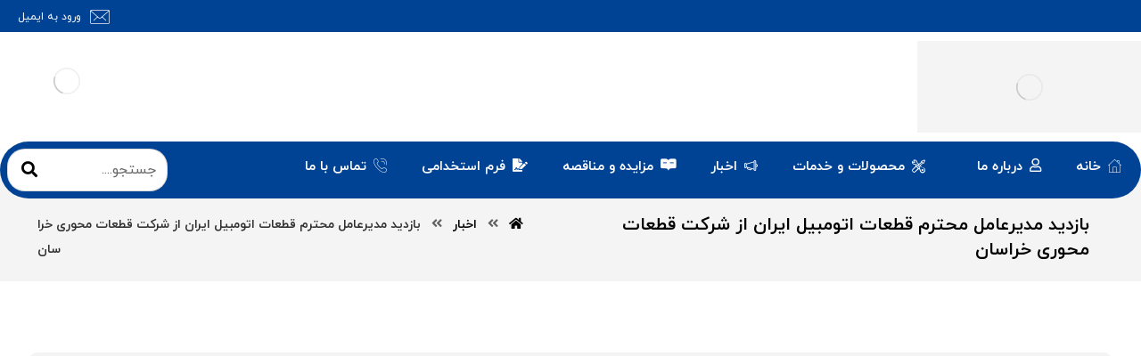

--- FILE ---
content_type: text/html; charset=UTF-8
request_url: https://kap-co.com/%D8%A8%D8%A7%D8%B2%D8%AF%DB%8C%D8%AF-%D9%85%D8%AF%DB%8C%D8%B1%D8%B9%D8%A7%D9%85%D9%84-%D9%85%D8%AD%D8%AA%D8%B1%D9%85-%D9%82%D8%B7%D8%B9%D8%A7%D8%AA-%D8%A7%D8%AA%D9%88%D9%85%D8%A8%DB%8C%D9%84-%D8%A7/
body_size: 16051
content:
<!DOCTYPE html>
<html lang="en-US">
<head><script>if(navigator.userAgent.match(/MSIE|Internet Explorer/i)||navigator.userAgent.match(/Trident\/7\..*?rv:11/i)){var href=document.location.href;if(!href.match(/[?&]nowprocket/)){if(href.indexOf("?")==-1){if(href.indexOf("#")==-1){document.location.href=href+"?nowprocket=1"}else{document.location.href=href.replace("#","?nowprocket=1#")}}else{if(href.indexOf("#")==-1){document.location.href=href+"&nowprocket=1"}else{document.location.href=href.replace("#","&nowprocket=1#")}}}}</script><script>class RocketLazyLoadScripts{constructor(e){this.triggerEvents=e,this.eventOptions={passive:!0},this.userEventListener=this.triggerListener.bind(this),this.delayedScripts={normal:[],async:[],defer:[]},this.allJQueries=[]}_addUserInteractionListener(e){this.triggerEvents.forEach((t=>window.addEventListener(t,e.userEventListener,e.eventOptions)))}_removeUserInteractionListener(e){this.triggerEvents.forEach((t=>window.removeEventListener(t,e.userEventListener,e.eventOptions)))}triggerListener(){this._removeUserInteractionListener(this),"loading"===document.readyState?document.addEventListener("DOMContentLoaded",this._loadEverythingNow.bind(this)):this._loadEverythingNow()}async _loadEverythingNow(){this._delayEventListeners(),this._delayJQueryReady(this),this._handleDocumentWrite(),this._registerAllDelayedScripts(),this._preloadAllScripts(),await this._loadScriptsFromList(this.delayedScripts.normal),await this._loadScriptsFromList(this.delayedScripts.defer),await this._loadScriptsFromList(this.delayedScripts.async),await this._triggerDOMContentLoaded(),await this._triggerWindowLoad(),window.dispatchEvent(new Event("rocket-allScriptsLoaded"))}_registerAllDelayedScripts(){document.querySelectorAll("script[type=rocketlazyloadscript]").forEach((e=>{e.hasAttribute("src")?e.hasAttribute("async")&&!1!==e.async?this.delayedScripts.async.push(e):e.hasAttribute("defer")&&!1!==e.defer||"module"===e.getAttribute("data-rocket-type")?this.delayedScripts.defer.push(e):this.delayedScripts.normal.push(e):this.delayedScripts.normal.push(e)}))}async _transformScript(e){return await this._requestAnimFrame(),new Promise((t=>{const n=document.createElement("script");let i;[...e.attributes].forEach((e=>{let t=e.nodeName;"type"!==t&&("data-rocket-type"===t&&(t="type",i=e.nodeValue),n.setAttribute(t,e.nodeValue))})),e.hasAttribute("src")&&this._isValidScriptType(i)?(n.addEventListener("load",t),n.addEventListener("error",t)):(n.text=e.text,t()),e.parentNode.replaceChild(n,e)}))}_isValidScriptType(e){return!e||""===e||"string"==typeof e&&["text/javascript","text/x-javascript","text/ecmascript","text/jscript","application/javascript","application/x-javascript","application/ecmascript","application/jscript","module"].includes(e.toLowerCase())}async _loadScriptsFromList(e){const t=e.shift();return t?(await this._transformScript(t),this._loadScriptsFromList(e)):Promise.resolve()}_preloadAllScripts(){var e=document.createDocumentFragment();[...this.delayedScripts.normal,...this.delayedScripts.defer,...this.delayedScripts.async].forEach((t=>{const n=t.getAttribute("src");if(n){const t=document.createElement("link");t.href=n,t.rel="preload",t.as="script",e.appendChild(t)}})),document.head.appendChild(e)}_delayEventListeners(){let e={};function t(t,n){!function(t){function n(n){return e[t].eventsToRewrite.indexOf(n)>=0?"rocket-"+n:n}e[t]||(e[t]={originalFunctions:{add:t.addEventListener,remove:t.removeEventListener},eventsToRewrite:[]},t.addEventListener=function(){arguments[0]=n(arguments[0]),e[t].originalFunctions.add.apply(t,arguments)},t.removeEventListener=function(){arguments[0]=n(arguments[0]),e[t].originalFunctions.remove.apply(t,arguments)})}(t),e[t].eventsToRewrite.push(n)}function n(e,t){let n=e[t];Object.defineProperty(e,t,{get:()=>n||function(){},set(i){e["rocket"+t]=n=i}})}t(document,"DOMContentLoaded"),t(window,"DOMContentLoaded"),t(window,"load"),t(window,"pageshow"),t(document,"readystatechange"),n(document,"onreadystatechange"),n(window,"onload"),n(window,"onpageshow")}_delayJQueryReady(e){let t=window.jQuery;Object.defineProperty(window,"jQuery",{get:()=>t,set(n){if(n&&n.fn&&!e.allJQueries.includes(n)){n.fn.ready=n.fn.init.prototype.ready=function(t){e.domReadyFired?t.bind(document)(n):document.addEventListener("rocket-DOMContentLoaded",(()=>t.bind(document)(n)))};const t=n.fn.on;n.fn.on=n.fn.init.prototype.on=function(){if(this[0]===window){function e(e){return e.split(" ").map((e=>"load"===e||0===e.indexOf("load.")?"rocket-jquery-load":e)).join(" ")}"string"==typeof arguments[0]||arguments[0]instanceof String?arguments[0]=e(arguments[0]):"object"==typeof arguments[0]&&Object.keys(arguments[0]).forEach((t=>{delete Object.assign(arguments[0],{[e(t)]:arguments[0][t]})[t]}))}return t.apply(this,arguments),this},e.allJQueries.push(n)}t=n}})}async _triggerDOMContentLoaded(){this.domReadyFired=!0,await this._requestAnimFrame(),document.dispatchEvent(new Event("rocket-DOMContentLoaded")),await this._requestAnimFrame(),window.dispatchEvent(new Event("rocket-DOMContentLoaded")),await this._requestAnimFrame(),document.dispatchEvent(new Event("rocket-readystatechange")),await this._requestAnimFrame(),document.rocketonreadystatechange&&document.rocketonreadystatechange()}async _triggerWindowLoad(){await this._requestAnimFrame(),window.dispatchEvent(new Event("rocket-load")),await this._requestAnimFrame(),window.rocketonload&&window.rocketonload(),await this._requestAnimFrame(),this.allJQueries.forEach((e=>e(window).trigger("rocket-jquery-load"))),window.dispatchEvent(new Event("rocket-pageshow")),await this._requestAnimFrame(),window.rocketonpageshow&&window.rocketonpageshow()}_handleDocumentWrite(){const e=new Map;document.write=document.writeln=function(t){const n=document.currentScript;n||console.error("WPRocket unable to document.write this: "+t);const i=document.createRange(),r=n.parentElement;let a=e.get(n);void 0===a&&(a=n.nextSibling,e.set(n,a));const o=document.createDocumentFragment();i.setStart(o,0),o.appendChild(i.createContextualFragment(t)),r.insertBefore(o,a)}}async _requestAnimFrame(){return new Promise((e=>requestAnimationFrame(e)))}static run(){const e=new RocketLazyLoadScripts(["keydown","mousemove","touchmove","touchstart","touchend","wheel"]);e._addUserInteractionListener(e)}}RocketLazyLoadScripts.run();
</script>

	<meta http-equiv="Content-Type" content="text/html; charset=UTF-8"/>

	<meta name="viewport" content="width=device-width, initial-scale=1.0, minimum-scale=1.0"/><title>بازدید مدیرعامل محترم قطعات اتومبیل ایران از شرکت قطعات محوری خراسان &#8211; قطعات محوری خراسان</title>
<meta name='robots' content='max-image-preview:large' />
	<style>img:is([sizes="auto" i], [sizes^="auto," i]) { contain-intrinsic-size: 3000px 1500px }</style>
	<link rel="alternate" type="application/rss+xml" title="قطعات محوری خراسان &raquo; Feed" href="https://kap-co.com/feed/" />
<link rel="alternate" type="application/rss+xml" title="قطعات محوری خراسان &raquo; Comments Feed" href="https://kap-co.com/comments/feed/" />
<link rel="alternate" type="application/rss+xml" title="قطعات محوری خراسان &raquo; بازدید مدیرعامل محترم قطعات اتومبیل ایران از شرکت قطعات محوری خراسان Comments Feed" href="https://kap-co.com/%d8%a8%d8%a7%d8%b2%d8%af%db%8c%d8%af-%d9%85%d8%af%db%8c%d8%b1%d8%b9%d8%a7%d9%85%d9%84-%d9%85%d8%ad%d8%aa%d8%b1%d9%85-%d9%82%d8%b7%d8%b9%d8%a7%d8%aa-%d8%a7%d8%aa%d9%88%d9%85%d8%a8%db%8c%d9%84-%d8%a7/feed/" />
<script type="rocketlazyloadscript">
window._wpemojiSettings = {"baseUrl":"https:\/\/s.w.org\/images\/core\/emoji\/15.0.3\/72x72\/","ext":".png","svgUrl":"https:\/\/s.w.org\/images\/core\/emoji\/15.0.3\/svg\/","svgExt":".svg","source":{"concatemoji":"https:\/\/kap-co.com\/wp-includes\/js\/wp-emoji-release.min.js?ver=524ead4b20d85928a7ebe0fe6619124e"}};
/*! This file is auto-generated */
!function(i,n){var o,s,e;function c(e){try{var t={supportTests:e,timestamp:(new Date).valueOf()};sessionStorage.setItem(o,JSON.stringify(t))}catch(e){}}function p(e,t,n){e.clearRect(0,0,e.canvas.width,e.canvas.height),e.fillText(t,0,0);var t=new Uint32Array(e.getImageData(0,0,e.canvas.width,e.canvas.height).data),r=(e.clearRect(0,0,e.canvas.width,e.canvas.height),e.fillText(n,0,0),new Uint32Array(e.getImageData(0,0,e.canvas.width,e.canvas.height).data));return t.every(function(e,t){return e===r[t]})}function u(e,t,n){switch(t){case"flag":return n(e,"\ud83c\udff3\ufe0f\u200d\u26a7\ufe0f","\ud83c\udff3\ufe0f\u200b\u26a7\ufe0f")?!1:!n(e,"\ud83c\uddfa\ud83c\uddf3","\ud83c\uddfa\u200b\ud83c\uddf3")&&!n(e,"\ud83c\udff4\udb40\udc67\udb40\udc62\udb40\udc65\udb40\udc6e\udb40\udc67\udb40\udc7f","\ud83c\udff4\u200b\udb40\udc67\u200b\udb40\udc62\u200b\udb40\udc65\u200b\udb40\udc6e\u200b\udb40\udc67\u200b\udb40\udc7f");case"emoji":return!n(e,"\ud83d\udc26\u200d\u2b1b","\ud83d\udc26\u200b\u2b1b")}return!1}function f(e,t,n){var r="undefined"!=typeof WorkerGlobalScope&&self instanceof WorkerGlobalScope?new OffscreenCanvas(300,150):i.createElement("canvas"),a=r.getContext("2d",{willReadFrequently:!0}),o=(a.textBaseline="top",a.font="600 32px Arial",{});return e.forEach(function(e){o[e]=t(a,e,n)}),o}function t(e){var t=i.createElement("script");t.src=e,t.defer=!0,i.head.appendChild(t)}"undefined"!=typeof Promise&&(o="wpEmojiSettingsSupports",s=["flag","emoji"],n.supports={everything:!0,everythingExceptFlag:!0},e=new Promise(function(e){i.addEventListener("DOMContentLoaded",e,{once:!0})}),new Promise(function(t){var n=function(){try{var e=JSON.parse(sessionStorage.getItem(o));if("object"==typeof e&&"number"==typeof e.timestamp&&(new Date).valueOf()<e.timestamp+604800&&"object"==typeof e.supportTests)return e.supportTests}catch(e){}return null}();if(!n){if("undefined"!=typeof Worker&&"undefined"!=typeof OffscreenCanvas&&"undefined"!=typeof URL&&URL.createObjectURL&&"undefined"!=typeof Blob)try{var e="postMessage("+f.toString()+"("+[JSON.stringify(s),u.toString(),p.toString()].join(",")+"));",r=new Blob([e],{type:"text/javascript"}),a=new Worker(URL.createObjectURL(r),{name:"wpTestEmojiSupports"});return void(a.onmessage=function(e){c(n=e.data),a.terminate(),t(n)})}catch(e){}c(n=f(s,u,p))}t(n)}).then(function(e){for(var t in e)n.supports[t]=e[t],n.supports.everything=n.supports.everything&&n.supports[t],"flag"!==t&&(n.supports.everythingExceptFlag=n.supports.everythingExceptFlag&&n.supports[t]);n.supports.everythingExceptFlag=n.supports.everythingExceptFlag&&!n.supports.flag,n.DOMReady=!1,n.readyCallback=function(){n.DOMReady=!0}}).then(function(){return e}).then(function(){var e;n.supports.everything||(n.readyCallback(),(e=n.source||{}).concatemoji?t(e.concatemoji):e.wpemoji&&e.twemoji&&(t(e.twemoji),t(e.wpemoji)))}))}((window,document),window._wpemojiSettings);
</script>
<style id='wp-emoji-styles-inline-css'>

	img.wp-smiley, img.emoji {
		display: inline !important;
		border: none !important;
		box-shadow: none !important;
		height: 1em !important;
		width: 1em !important;
		margin: 0 0.07em !important;
		vertical-align: -0.1em !important;
		background: none !important;
		padding: 0 !important;
	}
</style>
<link rel='stylesheet' id='wp-block-library-css' href='https://kap-co.com/wp-includes/css/dist/block-library/style.min.css?ver=524ead4b20d85928a7ebe0fe6619124e' media='all' />
<style id='wp-block-library-theme-inline-css'>
.wp-block-audio :where(figcaption){color:#555;font-size:13px;text-align:center}.is-dark-theme .wp-block-audio :where(figcaption){color:#ffffffa6}.wp-block-audio{margin:0 0 1em}.wp-block-code{border:1px solid #ccc;border-radius:4px;font-family:Menlo,Consolas,monaco,monospace;padding:.8em 1em}.wp-block-embed :where(figcaption){color:#555;font-size:13px;text-align:center}.is-dark-theme .wp-block-embed :where(figcaption){color:#ffffffa6}.wp-block-embed{margin:0 0 1em}.blocks-gallery-caption{color:#555;font-size:13px;text-align:center}.is-dark-theme .blocks-gallery-caption{color:#ffffffa6}:root :where(.wp-block-image figcaption){color:#555;font-size:13px;text-align:center}.is-dark-theme :root :where(.wp-block-image figcaption){color:#ffffffa6}.wp-block-image{margin:0 0 1em}.wp-block-pullquote{border-bottom:4px solid;border-top:4px solid;color:currentColor;margin-bottom:1.75em}.wp-block-pullquote cite,.wp-block-pullquote footer,.wp-block-pullquote__citation{color:currentColor;font-size:.8125em;font-style:normal;text-transform:uppercase}.wp-block-quote{border-left:.25em solid;margin:0 0 1.75em;padding-left:1em}.wp-block-quote cite,.wp-block-quote footer{color:currentColor;font-size:.8125em;font-style:normal;position:relative}.wp-block-quote:where(.has-text-align-right){border-left:none;border-right:.25em solid;padding-left:0;padding-right:1em}.wp-block-quote:where(.has-text-align-center){border:none;padding-left:0}.wp-block-quote.is-large,.wp-block-quote.is-style-large,.wp-block-quote:where(.is-style-plain){border:none}.wp-block-search .wp-block-search__label{font-weight:700}.wp-block-search__button{border:1px solid #ccc;padding:.375em .625em}:where(.wp-block-group.has-background){padding:1.25em 2.375em}.wp-block-separator.has-css-opacity{opacity:.4}.wp-block-separator{border:none;border-bottom:2px solid;margin-left:auto;margin-right:auto}.wp-block-separator.has-alpha-channel-opacity{opacity:1}.wp-block-separator:not(.is-style-wide):not(.is-style-dots){width:100px}.wp-block-separator.has-background:not(.is-style-dots){border-bottom:none;height:1px}.wp-block-separator.has-background:not(.is-style-wide):not(.is-style-dots){height:2px}.wp-block-table{margin:0 0 1em}.wp-block-table td,.wp-block-table th{word-break:normal}.wp-block-table :where(figcaption){color:#555;font-size:13px;text-align:center}.is-dark-theme .wp-block-table :where(figcaption){color:#ffffffa6}.wp-block-video :where(figcaption){color:#555;font-size:13px;text-align:center}.is-dark-theme .wp-block-video :where(figcaption){color:#ffffffa6}.wp-block-video{margin:0 0 1em}:root :where(.wp-block-template-part.has-background){margin-bottom:0;margin-top:0;padding:1.25em 2.375em}
</style>
<link rel='stylesheet' id='codevz-blocks-css' href='https://kap-co.com/wp-content/themes/xtra//assets/css/blocks.css?ver=524ead4b20d85928a7ebe0fe6619124e' media='all' />
<style id='classic-theme-styles-inline-css'>
/*! This file is auto-generated */
.wp-block-button__link{color:#fff;background-color:#32373c;border-radius:9999px;box-shadow:none;text-decoration:none;padding:calc(.667em + 2px) calc(1.333em + 2px);font-size:1.125em}.wp-block-file__button{background:#32373c;color:#fff;text-decoration:none}
</style>
<style id='global-styles-inline-css'>
:root{--wp--preset--aspect-ratio--square: 1;--wp--preset--aspect-ratio--4-3: 4/3;--wp--preset--aspect-ratio--3-4: 3/4;--wp--preset--aspect-ratio--3-2: 3/2;--wp--preset--aspect-ratio--2-3: 2/3;--wp--preset--aspect-ratio--16-9: 16/9;--wp--preset--aspect-ratio--9-16: 9/16;--wp--preset--color--black: #000000;--wp--preset--color--cyan-bluish-gray: #abb8c3;--wp--preset--color--white: #ffffff;--wp--preset--color--pale-pink: #f78da7;--wp--preset--color--vivid-red: #cf2e2e;--wp--preset--color--luminous-vivid-orange: #ff6900;--wp--preset--color--luminous-vivid-amber: #fcb900;--wp--preset--color--light-green-cyan: #7bdcb5;--wp--preset--color--vivid-green-cyan: #00d084;--wp--preset--color--pale-cyan-blue: #8ed1fc;--wp--preset--color--vivid-cyan-blue: #0693e3;--wp--preset--color--vivid-purple: #9b51e0;--wp--preset--gradient--vivid-cyan-blue-to-vivid-purple: linear-gradient(135deg,rgba(6,147,227,1) 0%,rgb(155,81,224) 100%);--wp--preset--gradient--light-green-cyan-to-vivid-green-cyan: linear-gradient(135deg,rgb(122,220,180) 0%,rgb(0,208,130) 100%);--wp--preset--gradient--luminous-vivid-amber-to-luminous-vivid-orange: linear-gradient(135deg,rgba(252,185,0,1) 0%,rgba(255,105,0,1) 100%);--wp--preset--gradient--luminous-vivid-orange-to-vivid-red: linear-gradient(135deg,rgba(255,105,0,1) 0%,rgb(207,46,46) 100%);--wp--preset--gradient--very-light-gray-to-cyan-bluish-gray: linear-gradient(135deg,rgb(238,238,238) 0%,rgb(169,184,195) 100%);--wp--preset--gradient--cool-to-warm-spectrum: linear-gradient(135deg,rgb(74,234,220) 0%,rgb(151,120,209) 20%,rgb(207,42,186) 40%,rgb(238,44,130) 60%,rgb(251,105,98) 80%,rgb(254,248,76) 100%);--wp--preset--gradient--blush-light-purple: linear-gradient(135deg,rgb(255,206,236) 0%,rgb(152,150,240) 100%);--wp--preset--gradient--blush-bordeaux: linear-gradient(135deg,rgb(254,205,165) 0%,rgb(254,45,45) 50%,rgb(107,0,62) 100%);--wp--preset--gradient--luminous-dusk: linear-gradient(135deg,rgb(255,203,112) 0%,rgb(199,81,192) 50%,rgb(65,88,208) 100%);--wp--preset--gradient--pale-ocean: linear-gradient(135deg,rgb(255,245,203) 0%,rgb(182,227,212) 50%,rgb(51,167,181) 100%);--wp--preset--gradient--electric-grass: linear-gradient(135deg,rgb(202,248,128) 0%,rgb(113,206,126) 100%);--wp--preset--gradient--midnight: linear-gradient(135deg,rgb(2,3,129) 0%,rgb(40,116,252) 100%);--wp--preset--font-size--small: 13px;--wp--preset--font-size--medium: 20px;--wp--preset--font-size--large: 36px;--wp--preset--font-size--x-large: 42px;--wp--preset--spacing--20: 0.44rem;--wp--preset--spacing--30: 0.67rem;--wp--preset--spacing--40: 1rem;--wp--preset--spacing--50: 1.5rem;--wp--preset--spacing--60: 2.25rem;--wp--preset--spacing--70: 3.38rem;--wp--preset--spacing--80: 5.06rem;--wp--preset--shadow--natural: 6px 6px 9px rgba(0, 0, 0, 0.2);--wp--preset--shadow--deep: 12px 12px 50px rgba(0, 0, 0, 0.4);--wp--preset--shadow--sharp: 6px 6px 0px rgba(0, 0, 0, 0.2);--wp--preset--shadow--outlined: 6px 6px 0px -3px rgba(255, 255, 255, 1), 6px 6px rgba(0, 0, 0, 1);--wp--preset--shadow--crisp: 6px 6px 0px rgba(0, 0, 0, 1);}:where(.is-layout-flex){gap: 0.5em;}:where(.is-layout-grid){gap: 0.5em;}body .is-layout-flex{display: flex;}.is-layout-flex{flex-wrap: wrap;align-items: center;}.is-layout-flex > :is(*, div){margin: 0;}body .is-layout-grid{display: grid;}.is-layout-grid > :is(*, div){margin: 0;}:where(.wp-block-columns.is-layout-flex){gap: 2em;}:where(.wp-block-columns.is-layout-grid){gap: 2em;}:where(.wp-block-post-template.is-layout-flex){gap: 1.25em;}:where(.wp-block-post-template.is-layout-grid){gap: 1.25em;}.has-black-color{color: var(--wp--preset--color--black) !important;}.has-cyan-bluish-gray-color{color: var(--wp--preset--color--cyan-bluish-gray) !important;}.has-white-color{color: var(--wp--preset--color--white) !important;}.has-pale-pink-color{color: var(--wp--preset--color--pale-pink) !important;}.has-vivid-red-color{color: var(--wp--preset--color--vivid-red) !important;}.has-luminous-vivid-orange-color{color: var(--wp--preset--color--luminous-vivid-orange) !important;}.has-luminous-vivid-amber-color{color: var(--wp--preset--color--luminous-vivid-amber) !important;}.has-light-green-cyan-color{color: var(--wp--preset--color--light-green-cyan) !important;}.has-vivid-green-cyan-color{color: var(--wp--preset--color--vivid-green-cyan) !important;}.has-pale-cyan-blue-color{color: var(--wp--preset--color--pale-cyan-blue) !important;}.has-vivid-cyan-blue-color{color: var(--wp--preset--color--vivid-cyan-blue) !important;}.has-vivid-purple-color{color: var(--wp--preset--color--vivid-purple) !important;}.has-black-background-color{background-color: var(--wp--preset--color--black) !important;}.has-cyan-bluish-gray-background-color{background-color: var(--wp--preset--color--cyan-bluish-gray) !important;}.has-white-background-color{background-color: var(--wp--preset--color--white) !important;}.has-pale-pink-background-color{background-color: var(--wp--preset--color--pale-pink) !important;}.has-vivid-red-background-color{background-color: var(--wp--preset--color--vivid-red) !important;}.has-luminous-vivid-orange-background-color{background-color: var(--wp--preset--color--luminous-vivid-orange) !important;}.has-luminous-vivid-amber-background-color{background-color: var(--wp--preset--color--luminous-vivid-amber) !important;}.has-light-green-cyan-background-color{background-color: var(--wp--preset--color--light-green-cyan) !important;}.has-vivid-green-cyan-background-color{background-color: var(--wp--preset--color--vivid-green-cyan) !important;}.has-pale-cyan-blue-background-color{background-color: var(--wp--preset--color--pale-cyan-blue) !important;}.has-vivid-cyan-blue-background-color{background-color: var(--wp--preset--color--vivid-cyan-blue) !important;}.has-vivid-purple-background-color{background-color: var(--wp--preset--color--vivid-purple) !important;}.has-black-border-color{border-color: var(--wp--preset--color--black) !important;}.has-cyan-bluish-gray-border-color{border-color: var(--wp--preset--color--cyan-bluish-gray) !important;}.has-white-border-color{border-color: var(--wp--preset--color--white) !important;}.has-pale-pink-border-color{border-color: var(--wp--preset--color--pale-pink) !important;}.has-vivid-red-border-color{border-color: var(--wp--preset--color--vivid-red) !important;}.has-luminous-vivid-orange-border-color{border-color: var(--wp--preset--color--luminous-vivid-orange) !important;}.has-luminous-vivid-amber-border-color{border-color: var(--wp--preset--color--luminous-vivid-amber) !important;}.has-light-green-cyan-border-color{border-color: var(--wp--preset--color--light-green-cyan) !important;}.has-vivid-green-cyan-border-color{border-color: var(--wp--preset--color--vivid-green-cyan) !important;}.has-pale-cyan-blue-border-color{border-color: var(--wp--preset--color--pale-cyan-blue) !important;}.has-vivid-cyan-blue-border-color{border-color: var(--wp--preset--color--vivid-cyan-blue) !important;}.has-vivid-purple-border-color{border-color: var(--wp--preset--color--vivid-purple) !important;}.has-vivid-cyan-blue-to-vivid-purple-gradient-background{background: var(--wp--preset--gradient--vivid-cyan-blue-to-vivid-purple) !important;}.has-light-green-cyan-to-vivid-green-cyan-gradient-background{background: var(--wp--preset--gradient--light-green-cyan-to-vivid-green-cyan) !important;}.has-luminous-vivid-amber-to-luminous-vivid-orange-gradient-background{background: var(--wp--preset--gradient--luminous-vivid-amber-to-luminous-vivid-orange) !important;}.has-luminous-vivid-orange-to-vivid-red-gradient-background{background: var(--wp--preset--gradient--luminous-vivid-orange-to-vivid-red) !important;}.has-very-light-gray-to-cyan-bluish-gray-gradient-background{background: var(--wp--preset--gradient--very-light-gray-to-cyan-bluish-gray) !important;}.has-cool-to-warm-spectrum-gradient-background{background: var(--wp--preset--gradient--cool-to-warm-spectrum) !important;}.has-blush-light-purple-gradient-background{background: var(--wp--preset--gradient--blush-light-purple) !important;}.has-blush-bordeaux-gradient-background{background: var(--wp--preset--gradient--blush-bordeaux) !important;}.has-luminous-dusk-gradient-background{background: var(--wp--preset--gradient--luminous-dusk) !important;}.has-pale-ocean-gradient-background{background: var(--wp--preset--gradient--pale-ocean) !important;}.has-electric-grass-gradient-background{background: var(--wp--preset--gradient--electric-grass) !important;}.has-midnight-gradient-background{background: var(--wp--preset--gradient--midnight) !important;}.has-small-font-size{font-size: var(--wp--preset--font-size--small) !important;}.has-medium-font-size{font-size: var(--wp--preset--font-size--medium) !important;}.has-large-font-size{font-size: var(--wp--preset--font-size--large) !important;}.has-x-large-font-size{font-size: var(--wp--preset--font-size--x-large) !important;}
:where(.wp-block-post-template.is-layout-flex){gap: 1.25em;}:where(.wp-block-post-template.is-layout-grid){gap: 1.25em;}
:where(.wp-block-columns.is-layout-flex){gap: 2em;}:where(.wp-block-columns.is-layout-grid){gap: 2em;}
:root :where(.wp-block-pullquote){font-size: 1.5em;line-height: 1.6;}
</style>
<link rel='stylesheet' id='vc_font_awesome_5_shims-css' href='https://kap-co.com/wp-content/plugins/js_composer/assets/lib/bower/font-awesome/css/v4-shims.min.css?ver=6.7.0' media='all' />
<link rel='stylesheet' id='vc_font_awesome_5-css' href='https://kap-co.com/wp-content/plugins/js_composer/assets/lib/bower/font-awesome/css/all.min.css?ver=6.7.0' media='all' />
<link rel='stylesheet' id='cz-icons-pack-css' href='https://kap-co.com/wp-content/plugins/codevz-plus/admin/fields/codevz_fields/icons/czicons.css?ver=4.3.8' media='all' />
<link rel='stylesheet' id='rtl-xtra-front-css' href='https://kap-co.com/wp-content/plugins/codevz-plus/rtl-xtra/css/rtl-xtra-front.css?ver=524ead4b20d85928a7ebe0fe6619124e' media='all' />
<link rel='stylesheet' id='js_composer_front-css' href='https://kap-co.com/wp-content/plugins/js_composer/assets/css/js_composer.min.css?ver=6.7.0' media='all' />
<link rel='stylesheet' id='rtl-js_composer_front-css' href='https://kap-co.com/wp-content/plugins/codevz-plus/rtl-xtra/css/xtra_js_composer.min.css?ver=524ead4b20d85928a7ebe0fe6619124e' media='all' />
<link rel='stylesheet' id='rs-plugin-settings-css' href='https://kap-co.com/wp-content/plugins/revslider/public/assets/css/rs6.css?ver=6.3.0' media='all' />
<style id='rs-plugin-settings-inline-css'>
#rs-demo-id {}
</style>
<link rel='stylesheet' id='codevz-css' href='https://kap-co.com/wp-content/themes/xtra/assets/css/core.css?ver=4.4.14' media='all' />
<link rel='stylesheet' id='codevz-laptop-css' href='https://kap-co.com/wp-content/themes/xtra/assets/css/core-laptop.css?ver=4.4.14' media='screen and (max-width: 1024px)' />
<link rel='stylesheet' id='codevz-tablet-css' href='https://kap-co.com/wp-content/themes/xtra/assets/css/core-tablet.css?ver=4.4.14' media='screen and (max-width: 768px)' />
<link rel='stylesheet' id='codevz-mobile-css' href='https://kap-co.com/wp-content/themes/xtra/assets/css/core-mobile.css?ver=4.4.14' media='screen and (max-width: 480px)' />
<link rel='stylesheet' id='codevz-rtl-css' href='https://kap-co.com/wp-content/themes/xtra/assets/css/core.rtl.css?ver=4.4.14' media='all' />
<link rel='stylesheet' id='codevz-single-css' href='https://kap-co.com/wp-content/themes/xtra/assets/css/single.css?ver=4.4.14' media='all' />
<link rel='stylesheet' id='codevz-single-rtl-css' href='https://kap-co.com/wp-content/themes/xtra/assets/css/single.rtl.css?ver=4.4.14' media='all' />
<link rel='stylesheet' id='codevz-comments-css' href='https://kap-co.com/wp-content/themes/xtra/assets/css/comments.css?ver=4.4.14' media='all' />
<link rel='stylesheet' id='codevz-comments-mobile-css' href='https://kap-co.com/wp-content/themes/xtra/assets/css/comments-mobile.css?ver=4.4.14' media='screen and (max-width: 480px)' />
<link rel='stylesheet' id='codevz-comments-rtl-css' href='https://kap-co.com/wp-content/themes/xtra/assets/css/comments.rtl.css?ver=4.4.14' media='all' />
<link rel='stylesheet' id='codevz-plugin-css' href='https://kap-co.com/wp-content/plugins/codevz-plus/assets/css/codevzplus.css?ver=4.3.8' media='all' />
<link rel='stylesheet' id='tablepress-default-css' href='https://kap-co.com/wp-content/plugins/tablepress/css/build/default.css?ver=3.2.6' media='all' />
<link rel='stylesheet' id='xtra-elementor-front-css' href='https://kap-co.com/wp-content/plugins/codevz-plus/assets/css/elementor.css?ver=4.3.8' media='all' />
<script type="rocketlazyloadscript" src="https://kap-co.com/wp-includes/js/jquery/jquery.min.js?ver=3.7.1" id="jquery-core-js"></script>
<script type="rocketlazyloadscript" src="https://kap-co.com/wp-includes/js/jquery/jquery-migrate.min.js?ver=3.4.1" id="jquery-migrate-js"></script>
<script type="rocketlazyloadscript" src="https://kap-co.com/wp-content/plugins/revslider/public/assets/js/rbtools.min.js?ver=6.3.0" id="tp-tools-js"></script>
<script type="rocketlazyloadscript" src="https://kap-co.com/wp-content/plugins/revslider/public/assets/js/rs6.min.js?ver=6.3.0" id="revmin-js"></script>
<link rel="https://api.w.org/" href="https://kap-co.com/wp-json/" /><link rel="alternate" title="JSON" type="application/json" href="https://kap-co.com/wp-json/wp/v2/posts/2697" /><link rel="EditURI" type="application/rsd+xml" title="RSD" href="https://kap-co.com/xmlrpc.php?rsd" />

<link rel="canonical" href="https://kap-co.com/%d8%a8%d8%a7%d8%b2%d8%af%db%8c%d8%af-%d9%85%d8%af%db%8c%d8%b1%d8%b9%d8%a7%d9%85%d9%84-%d9%85%d8%ad%d8%aa%d8%b1%d9%85-%d9%82%d8%b7%d8%b9%d8%a7%d8%aa-%d8%a7%d8%aa%d9%88%d9%85%d8%a8%db%8c%d9%84-%d8%a7/" />
<link rel='shortlink' href='https://kap-co.com/?p=2697' />
<link rel="alternate" title="oEmbed (JSON)" type="application/json+oembed" href="https://kap-co.com/wp-json/oembed/1.0/embed?url=https%3A%2F%2Fkap-co.com%2F%25d8%25a8%25d8%25a7%25d8%25b2%25d8%25af%25db%258c%25d8%25af-%25d9%2585%25d8%25af%25db%258c%25d8%25b1%25d8%25b9%25d8%25a7%25d9%2585%25d9%2584-%25d9%2585%25d8%25ad%25d8%25aa%25d8%25b1%25d9%2585-%25d9%2582%25d8%25b7%25d8%25b9%25d8%25a7%25d8%25aa-%25d8%25a7%25d8%25aa%25d9%2588%25d9%2585%25d8%25a8%25db%258c%25d9%2584-%25d8%25a7%2F" />
<link rel="alternate" title="oEmbed (XML)" type="text/xml+oembed" href="https://kap-co.com/wp-json/oembed/1.0/embed?url=https%3A%2F%2Fkap-co.com%2F%25d8%25a8%25d8%25a7%25d8%25b2%25d8%25af%25db%258c%25d8%25af-%25d9%2585%25d8%25af%25db%258c%25d8%25b1%25d8%25b9%25d8%25a7%25d9%2585%25d9%2584-%25d9%2585%25d8%25ad%25d8%25aa%25d8%25b1%25d9%2585-%25d9%2582%25d8%25b7%25d8%25b9%25d8%25a7%25d8%25aa-%25d8%25a7%25d8%25aa%25d9%2588%25d9%2585%25d8%25a8%25db%258c%25d9%2584-%25d8%25a7%2F&#038;format=xml" />
<meta name="format-detection" content="telephone=no">
<meta property="og:image" content="https://kap-co.com/wp-content/uploads/2023/01/IMG_۲۰۲۲۱۱۳۰_۱۱۰۷۵۹-scaled.jpg" />
<meta property="og:title" content="بازدید مدیرعامل محترم قطعات اتومبیل ایران از شرکت قطعات محوری خراسان" />
<meta property="og:url" content="https://kap-co.com/%d8%a8%d8%a7%d8%b2%d8%af%db%8c%d8%af-%d9%85%d8%af%db%8c%d8%b1%d8%b9%d8%a7%d9%85%d9%84-%d9%85%d8%ad%d8%aa%d8%b1%d9%85-%d9%82%d8%b7%d8%b9%d8%a7%d8%aa-%d8%a7%d8%aa%d9%88%d9%85%d8%a8%db%8c%d9%84-%d8%a7/" />
<meta name="description" content="جناب آقای امیر چراغعلی و جناب آقای مهدی آه نکی طی بازدیدی از شرکت قطعات محوری خراسان بر تامین مالی پروژه های سود ده شرکت و تاثیر ایجاد مسیر راه &hellip;">
<meta name="keywords" content="Masoud Ghasedian، sasan seyrani، امیر چراغعلی,آه نکی، ساسان سیرانی، مسعود قاصدیان">
<meta property="og:description" content="جناب آقای امیر چراغعلی و جناب آقای مهدی آه نکی طی بازدیدی از شرکت قطعات محوری خراسان بر تامین مالی پروژه های سود ده شرکت و تاثیر ایجاد مسیر راه &hellip;" />
<meta property="og:type" content="website" />
<!-- Analytics by WP Statistics - https://wp-statistics.com -->
<link rel="pingback" href="https://kap-co.com/xmlrpc.php">
<meta name="generator" content="Powered by WPBakery Page Builder - drag and drop page builder for WordPress."/>
<meta name="generator" content="Powered by Slider Revolution 6.3.0 - responsive, Mobile-Friendly Slider Plugin for WordPress with comfortable drag and drop interface." />
<style id="codevz-inline-css" data-noptimize>.admin-bar .cz_fixed_top_border{top:32px}.admin-bar i.offcanvas-close {top: 32px}.admin-bar .offcanvas_area, .admin-bar .hidden_top_bar{margin-top: 32px}.admin-bar .header_5,.admin-bar .onSticky{top: 32px}@media screen and (max-width:768px) {.admin-bar .header_5,.admin-bar .onSticky,.admin-bar .cz_fixed_top_border,.admin-bar i.offcanvas-close {top: 46px}.admin-bar .onSticky {top: 0}.admin-bar .offcanvas_area,.admin-bar .offcanvas_area,.admin-bar .hidden_top_bar{margin-top:46px;height:calc(100% - 46px);}}

/* Theme color */a:hover, .sf-menu > .cz.current_menu > a, .sf-menu > .cz .cz.current_menu > a,.sf-menu > .current-menu-parent > a,.comment-text .star-rating span,.xtra-404 span {color: #0984e3} 
form button, .button, #edd-purchase-button, .edd-submit, .edd-submit.button.blue, .edd-submit.button.blue:hover, .edd-submit.button.blue:focus, [type=submit].edd-submit, .sf-menu > .cz > a:before,.sf-menu > .cz > a:before,
.post-password-form input[type="submit"], .wpcf7-submit, .submit_user, 
#commentform #submit, .commentlist li.bypostauthor > .comment-body:after,.commentlist li.comment-author-admin > .comment-body:after, 
 .pagination .current, .pagination > b, .pagination a:hover, .page-numbers .current, .page-numbers a:hover, .pagination .next:hover, 
.pagination .prev:hover, input[type=submit], .sticky:before, .commentlist li.comment-author-admin .fn,
input[type=submit],input[type=button],.cz_header_button,.cz_default_portfolio a,
.cz_readmore, .more-link, .cz_btn  {background-color: #0984e3}
.cs_load_more_doing, div.wpcf7 .wpcf7-form .ajax-loader {border-right-color: #0984e3}
input:focus,textarea:focus,select:focus {border-color: #0984e3 !important}
::selection {background-color: #0984e3;color: #fff}
::-moz-selection {background-color: #0984e3;color: #fff}

/* Dynamic  */html,body{background-color:#ffffff}#layout{border-style:solid;border-radius:4px}form button,.comment-form button,.cz_btn,.cz_btn_half_to_fill:before,.cz_btn_half_to_fill_v:before,.cz_btn_half_to_fill:after,.cz_btn_half_to_fill_v:after,.cz_btn_unroll_v:before, .cz_btn_unroll_h:before,.cz_btn_fill_up:before,.cz_btn_fill_down:before,.cz_btn_fill_left:before,.cz_btn_fill_right:before,.wpcf7-submit,input[type=submit],input[type=button],.button,.cz_header_button,.woocommerce a.button,.woocommerce input.button,.woocommerce #respond input#submit.alt,.woocommerce a.button.alt,.woocommerce button.button.alt,.woocommerce input.button.alt,.woocommerce #respond input#submit, .woocommerce a.button, .woocommerce button.button, .woocommerce input.button, #edd-purchase-button, .edd-submit, [type=submit].edd-submit, .edd-submit.button.blue,.woocommerce #payment #place_order, .woocommerce-page #payment #place_order,.woocommerce button.button:disabled, .woocommerce button.button:disabled[disabled], .woocommerce a.button.wc-forward{color:#000000;font-weight:700;border-style:solid;border-radius:50px}.widget{color:#ffffff;background-color:#2e2e2e;margin-bottom:20px;border-style:solid;border-radius:10px}.widget a{color:#ffffff}.widget > h4{font-size:16px}input,textarea,select,.qty,.woocommerce-input-wrapper .select2-selection--single{border-style:solid;border-radius:20px}.elms_row .cz_social a, .fixed_side .cz_social a, #xtra-social-popup [class*="xtra-social-type-"] a{font-size:14px;color:#ffffff;background-color:rgba(9,132,227,0.04);margin-left:3px;border-style:solid;border-radius:50px}.header_1{background-color:#004394;margin-top:-16px;margin-bottom:-16px;border-radius:0px}#menu_header_1 > .cz > a{font-size:16px;padding: 6px  6px}#menu_header_1 > .cz > a:hover,#menu_header_1 > .cz:hover > a,#menu_header_1 > .cz.current_menu > a,#menu_header_1 > .current-menu-parent > a{color:#ffffff}#menu_header_1 > .cz > a:before{border-style:solid;border-width:0px;border-radius:4px}.header_2{background-color:#ffffff}#menu_header_2 > .cz > a{padding: 6px  6px}#menu_header_2 > .cz > a:hover,#menu_header_2 > .cz:hover > a,#menu_header_2 > .cz.current_menu > a,#menu_header_2 > .current-menu-parent > a{color:#ffffff}#menu_header_2 > .cz > a:before{border-style:solid;border-width:0px;border-radius:4px}#menu_header_2 .cz .sub-menu:not(.cz_megamenu_inner_ul),#menu_header_2 .cz_megamenu_inner_ul .cz_megamenu_inner_ul{background-color:#0984e3;margin:1px 12px;border-style:solid;border-radius:4px}#menu_header_2 .cz .cz a{color:#ffffff}#menu_header_2 .cz .cz a:hover,#menu_header_2 .cz .cz:hover > a,#menu_header_2 .cz .cz.current_menu > a,#menu_header_2 .cz .current_menu > .current_menu{color:#e2e2e2}.header_3{margin-bottom:-30px}.header_3 .row{background-color:#004394;border-style:solid;border-radius:50px}#menu_header_3 > .cz > a{font-size:15px;color:#ffffff;padding:6px 17px 7px;margin:0px 5px 0px 0px}#menu_header_3 > .cz > a:hover,#menu_header_3 > .cz:hover > a,#menu_header_3 > .cz.current_menu > a,#menu_header_3 > .current-menu-parent > a{color:#0a0000}#menu_header_3 > .cz > a:before{background-color:#ffffff;width:100%;border-style:solid;border-width:0px;border-radius:50px;left:0px}#menu_header_3 .cz .sub-menu:not(.cz_megamenu_inner_ul),#menu_header_3 .cz_megamenu_inner_ul .cz_megamenu_inner_ul{background-color:#004394;margin:10px 11px 0px 23px;border-style:solid;border-radius:15px}#menu_header_3 .cz .cz a{font-size:14px;color:#ffffff}#menu_header_3 .cz .cz a:hover,#menu_header_3 .cz .cz:hover > a,#menu_header_3 .cz .cz.current_menu > a,#menu_header_3 .cz .current_menu > .current_menu{color:#e5e5e5}.onSticky{background-color:#2e2e2e !important}.header_4{border-style:solid;border-width:0 0 1px;border-color:#f4f4f4}#menu_header_4{background-size:cover;background-image:linear-gradient(90deg,rgba(9,132,227,0.8),rgba(9,132,227,0.8)),url(https://kap-co.com/wp-content/uploads/2017/06/p5-1.jpg);padding:30px}#menu_header_4 > .cz > a{margin-bottom:10px;border-radius:32px}#menu_header_4 > .cz > a:hover,#menu_header_4 > .cz:hover > a,#menu_header_4 > .cz.current_menu > a,#menu_header_4 > .current-menu-parent > a{color:#0984e3;background-color:#000000;padding-left:30px}.page_title,.header_onthe_cover .page_title{background-color:#f4f4f4;border-style:solid;border-width:0px 0px 1px;border-color:#f4f4f4}.page_title .section_title{font-size:20px;margin:16px 26px 10px}.breadcrumbs{margin-top:16px;margin-right:20px;margin-left:10px}[class*="cz_tooltip_"] [data-title]:after{font-family:"iranyekan"}body, body.rtl, .rtl form{font-family:'iranyekan'}.cz_middle_footer{background-color:#004394;padding-top:84px;padding-bottom:30px}.footer_widget{color:#dddddd;padding:0px 10px 10px}.cz_middle_footer a{color:#ffffff;line-height: 2}.cz_middle_footer a:hover{color:#c6c6c6}i.backtotop{font-size:18px;border-style:solid;border-radius:50px;box-shadow:1px 8px 32px rgba(0,0,0,0.08)}i.fixed_contact{font-size:18px;border-style:solid;border-radius:50px}.footer_widget > h4{font-size:18px;color:#ffffff;border-style:solid}.woocommerce ul.products li.product a img{border-radius:10px 10px 0 0}.woocommerce ul.products li.product .woocommerce-loop-category__title, .woocommerce ul.products li.product .woocommerce-loop-product__title, .woocommerce ul.products li.product h3,.woocommerce.woo-template-2 ul.products li.product .woocommerce-loop-category__title, .woocommerce.woo-template-2 ul.products li.product .woocommerce-loop-product__title, .woocommerce.woo-template-2 ul.products li.product h3{font-size:18px;margin-bottom:30px}.woocommerce ul.products li.product .star-rating{display:none}.woocommerce ul.products li.product .button.add_to_cart_button, .woocommerce ul.products li.product .button[class*="product_type_"]{color:#0984e3;background-color:#2e2e2e;margin-top:-22px}.woocommerce span.onsale, .woocommerce ul.products li.product .onsale,.woocommerce.single span.onsale, .woocommerce.single ul.products li.product .onsale{font-size:16px;color:#0984e3;line-height:2em;background-color:#2e2e2e;width:2em;height:2em;padding:3px 10px;left:-10px;border-style:solid;border-radius:90px}.woocommerce ul.products li.product .price{color:#190000;background-color:#0984e3;right:-10px}.woocommerce div.product .summary p.price, .woocommerce div.product .summary span.price{font-size:26px;color:#0984e3}.page_content img, a.cz_post_image img, footer img, .cz_image_in, .wp-block-gallery figcaption, .cz_grid .cz_grid_link{border-style:solid;border-radius:10px}.tagcloud a, .cz_post_cat a{padding-right:20px;padding-left:20px;border-style:solid;border-radius:50px}.cz-cpt-post .cz_readmore, .cz-cpt-post .more-link{color:#000000}.cz-cpt-post .cz_readmore i, .cz-cpt-post .more-link i{color:#000000}#menu_header_3 .sub-menu .sub-menu:not(.cz_megamenu_inner_ul){margin-top:-10px;margin-left:12px}.woocommerce ul.products li.product .woocommerce-loop-product__link{border-style:solid;border-width:1px;border-color:#2e2e2e;border-radius:10px}.woocommerce ul.products li.product:hover .woocommerce-loop-product__link{box-shadow:1px 10px 40px rgba(46,46,46,0.15)}.next_prev .previous i,.next_prev .next i{color:#2e2e2e;background-color:#ffffff}.next_prev .previous:hover i,.next_prev .next:hover i{color:#2e2e2e;background-color:#0984e3}.next_prev{background-color:#004394;padding:30px;border-radius:10px}.next_prev h4{color:#ffffff}.cz-cpt-post .cz_default_loop .cz_post_title h3{background-color:#ffffff;padding:20px 25px;margin-top:-70px;margin-right:20px;margin-left:20px;border-radius:10px}.cz-cpt-post .cz_default_loop .cz_post_meta{margin-left:20px}.cz-cpt-post .cz_default_loop .cz_post_excerpt{margin-right:20px;margin-left:20px}

/* Responsive */@media screen and (max-width:1240px){#layout{width:100%!important}#layout.layout_1,#layout.layout_2{width:95%!important}.row{width:90% !important;padding:0}blockquote{padding:20px}footer .elms_center,footer .have_center .elms_left, footer .have_center .elms_center, footer .have_center .elms_right{float:none;display:table;text-align:center;margin:0 auto;flex:unset}}@media screen and (max-width:768px){.page_title .section_title{margin-top:0px;}.breadcrumbs{margin-top:4px;}.page_title,.header_onthe_cover .page_title{padding-top:20px;}}@media screen and (max-width:480px){.page_title .section_title{display:block;font-size:16px;margin-left:2px;width:100%}.breadcrumbs{display:none;}}</style><script type="rocketlazyloadscript" data-rocket-type="text/javascript">function setREVStartSize(e){
			//window.requestAnimationFrame(function() {				 
				window.RSIW = window.RSIW===undefined ? window.innerWidth : window.RSIW;	
				window.RSIH = window.RSIH===undefined ? window.innerHeight : window.RSIH;	
				try {								
					var pw = document.getElementById(e.c).parentNode.offsetWidth,
						newh;
					pw = pw===0 || isNaN(pw) ? window.RSIW : pw;
					e.tabw = e.tabw===undefined ? 0 : parseInt(e.tabw);
					e.thumbw = e.thumbw===undefined ? 0 : parseInt(e.thumbw);
					e.tabh = e.tabh===undefined ? 0 : parseInt(e.tabh);
					e.thumbh = e.thumbh===undefined ? 0 : parseInt(e.thumbh);
					e.tabhide = e.tabhide===undefined ? 0 : parseInt(e.tabhide);
					e.thumbhide = e.thumbhide===undefined ? 0 : parseInt(e.thumbhide);
					e.mh = e.mh===undefined || e.mh=="" || e.mh==="auto" ? 0 : parseInt(e.mh,0);		
					if(e.layout==="fullscreen" || e.l==="fullscreen") 						
						newh = Math.max(e.mh,window.RSIH);					
					else{					
						e.gw = Array.isArray(e.gw) ? e.gw : [e.gw];
						for (var i in e.rl) if (e.gw[i]===undefined || e.gw[i]===0) e.gw[i] = e.gw[i-1];					
						e.gh = e.el===undefined || e.el==="" || (Array.isArray(e.el) && e.el.length==0)? e.gh : e.el;
						e.gh = Array.isArray(e.gh) ? e.gh : [e.gh];
						for (var i in e.rl) if (e.gh[i]===undefined || e.gh[i]===0) e.gh[i] = e.gh[i-1];
											
						var nl = new Array(e.rl.length),
							ix = 0,						
							sl;					
						e.tabw = e.tabhide>=pw ? 0 : e.tabw;
						e.thumbw = e.thumbhide>=pw ? 0 : e.thumbw;
						e.tabh = e.tabhide>=pw ? 0 : e.tabh;
						e.thumbh = e.thumbhide>=pw ? 0 : e.thumbh;					
						for (var i in e.rl) nl[i] = e.rl[i]<window.RSIW ? 0 : e.rl[i];
						sl = nl[0];									
						for (var i in nl) if (sl>nl[i] && nl[i]>0) { sl = nl[i]; ix=i;}															
						var m = pw>(e.gw[ix]+e.tabw+e.thumbw) ? 1 : (pw-(e.tabw+e.thumbw)) / (e.gw[ix]);					
						newh =  (e.gh[ix] * m) + (e.tabh + e.thumbh);
					}				
					if(window.rs_init_css===undefined) window.rs_init_css = document.head.appendChild(document.createElement("style"));					
					document.getElementById(e.c).height = newh+"px";
					window.rs_init_css.innerHTML += "#"+e.c+"_wrapper { height: "+newh+"px }";				
				} catch(e){
					console.log("Failure at Presize of Slider:" + e)
				}					   
			//});
		  };</script>
		<style id="wp-custom-css">
			.tablepress.rtl-table tbody td {
  text-align: right;
  direction: rtl;
}
.tablepress.rtl-table thead th {
  text-align: right;
  direction: rtl;
}
		</style>
		<noscript><style> .wpb_animate_when_almost_visible { opacity: 1; }</style></noscript>
</head>

<body data-rsssl=1 id="intro" class="post-template-default single single-post postid-2697 single-format-standard wp-embed-responsive cz-cpt-post  rtl cz_sticky xtra-4.4.14 codevz-plus-4.3.8 clr cz-page-2697 wpb-js-composer js-comp-ver-6.7.0 vc_responsive"  data-ajax="https://kap-co.com/wp-admin/admin-ajax.php">

<div id="layout" class="clr layout_"><div class="inner_layout"><div class="cz_overlay" aria-hidden="true"></div><header id="site_header" class="page_header clr cz_sticky_h3"><div class="header_1 smart_sticky cz_menu_fx_fade_in"><div class="row elms_row"><div class="clr"><div class="elms_right header_1_right"><div class="cz_elm icon_header_1_right_0 inner_icon_header_1_right_0" style="margin-top:18px;margin-bottom:18px;margin-left:20PX;"><a class="elm_icon_text" href="https://kap-co.com/webmail/" target="_blank"><i class="fa czico-092-mail" style="font-size:22px;color:#ffffff;" aria-hidden="true"></i><span class="it_text ml10" style="font-size:12px;color:#ffffff;">ورود به ایمیل</span></a></div></div></div></div></div><div class="header_2 smart_sticky cz_menu_fx_bottom_to_top"><div class="row elms_row"><div class="clr"><div class="elms_left header_2_left"><div class="cz_elm logo_header_2_left_1 inner_logo_header_2_left_0" style="margin-top:10px;margin-bottom:10px;margin-left:20px;"><div class="logo_is_img logo"><a href="https://kap-co.com/" title="تولید پلوس ، میل توپی میل انگشتی خودرو"><img src="data:image/svg+xml,%3Csvg%20xmlns%3D&#39;http%3A%2F%2Fwww.w3.org%2F2000%2Fsvg&#39;%20width=&#39;251&#39;%20height=&#39;103&#39;%20viewBox%3D&#39;0%200%20251%20103&#39;%2F%3E" data-czlz data-src="https://kap-co.com/wp-content/uploads/2025/05/KAP1404-Logo-Transparent.jpg" alt="قطعات محوری خراسان" width="251" height="103" style="width: 251px"></a></div></div></div><div class="elms_right header_2_right"><div class="cz_elm logo_2_header_2_right_2 inner_logo_2_header_2_right_0" style="margin-top:-12px;margin-bottom:-8px;"><div class="logo_is_img logo_2"><a href="https://kap-co.com/" title="تولید پلوس ، میل توپی میل انگشتی خودرو"><img src="data:image/svg+xml,%3Csvg%20xmlns%3D&#39;http%3A%2F%2Fwww.w3.org%2F2000%2Fsvg&#39;%20width=&#39;150&#39;%20height=&#39;134&#39;%20viewBox%3D&#39;0%200%20150%20134&#39;%2F%3E" data-czlz data-src="https://kap-co.com/wp-content/uploads/2022/08/logo-spare.png" alt="قطعات محوری خراسان" width="150" height="134" style="width: 150px"></a></div></div></div></div></div></div><div class="header_3 header_is_sticky smart_sticky cz_menu_fx_zoom_out"><div class="row elms_row"><div class="clr"><div class="elms_left header_3_left"><div class="cz_elm menu_header_3_left_3 inner_menu_header_3_left_0" style="margin-top:8px;margin-bottom:8px;margin-left:8px;"><i class="fa fa-bars hide icon_mobile_cz_menu_default cz_mi_82240" style=""><span></span></i><ul id="menu_header_3" class="sf-menu clr cz_menu_default" data-indicator="fa fa-angle-down" data-indicator2="fa fa-angle-right"><li id="menu-header_3-1003" class="menu-item menu-item-type-custom menu-item-object-custom menu-item-home cz" data-sub-menu=""><a href="https://kap-co.com/" data-title="خانه"><span><i class="fa czico-069-home-1"></i>خانه</span></a></li>
<li id="menu-header_3-1019" class="menu-item menu-item-type-custom menu-item-object-custom menu-item-has-children cz" data-sub-menu=""><a href="#" data-title="درباره ما"><span><i class="far fa-user"></i>درباره ما</span><i class="cz_indicator fa"></i></a>
<ul class="sub-menu">
<li id="menu-header_3-1186" class="menu-item menu-item-type-post_type menu-item-object-page cz" data-sub-menu=""><a href="https://kap-co.com/about-company/" data-title="معرفی شرکت"><span>معرفی شرکت</span></a></li>
<li id="menu-header_3-1168" class="menu-item menu-item-type-post_type menu-item-object-page cz" data-sub-menu=""><a href="https://kap-co.com/message-of-board/" data-title="پیام هیئت مدیره"><span>پیام هیئت مدیره</span></a></li>
<li id="menu-header_3-2533" class="menu-item menu-item-type-post_type menu-item-object-page cz" data-sub-menu=""><a href="https://kap-co.com/stockholder/" data-title="ترکیب سهامداران"><span>ترکیب سهامداران</span></a></li>
<li id="menu-header_3-1807" class="menu-item menu-item-type-post_type menu-item-object-page cz" data-sub-menu=""><a href="https://kap-co.com/surface/" data-title="خط مشی شرکت تولیدی قطعات محوری خراسان"><span>خط مشی شرکت تولیدی قطعات محوری خراسان</span></a></li>
<li id="menu-header_3-1576" class="menu-item menu-item-type-post_type menu-item-object-page cz" data-sub-menu=""><a href="https://kap-co.com/view/" data-title="چشم انداز"><span>چشم انداز</span></a></li>
<li id="menu-header_3-1577" class="menu-item menu-item-type-post_type menu-item-object-page cz" data-sub-menu=""><a href="https://kap-co.com/duty/" data-title="ماموریت"><span>ماموریت</span></a></li>
<li id="menu-header_3-2547" class="menu-item menu-item-type-post_type menu-item-object-page cz" data-sub-menu=""><a href="https://kap-co.com/certificate/" data-title="افتخارات و گواهینامه ها"><span>افتخارات و گواهینامه ها</span></a></li>
<li id="menu-header_3-1024" class="menu-item menu-item-type-custom menu-item-object-custom menu-item-has-children cz" data-sub-menu=""><a href="#" data-title="شرکت های گروه"><span>شرکت های گروه</span><i class="cz_indicator fa"></i></a>
	<ul class="sub-menu">
<li id="menu-header_3-1204" class="menu-item menu-item-type-custom menu-item-object-custom cz" data-sub-menu=""><a target="_blank" href="https://iap.co.ir/" data-title="قطعات اتومبیل ایران"><span>قطعات اتومبیل ایران</span></a></li>
<li id="menu-header_3-1203" class="menu-item menu-item-type-custom menu-item-object-custom cz" data-sub-menu=""><a target="_blank" href="https://www.eks.co.ir/" data-title="الکتریک خودرو شرق"><span>الکتریک خودرو شرق</span></a></li>
<li id="menu-header_3-1205" class="menu-item menu-item-type-custom menu-item-object-custom cz" data-sub-menu=""><a target="_blank" href="https://kem.ir/" data-title="اگزوز خودرو خراسان"><span>اگزوز خودرو خراسان</span></a></li>
<li id="menu-header_3-1206" class="menu-item menu-item-type-custom menu-item-object-custom cz" data-sub-menu=""><a target="_blank" href="http://skcco.com/" data-title="کابل خودرو سبزوار"><span>کابل خودرو سبزوار</span></a></li>
<li id="menu-header_3-1202" class="menu-item menu-item-type-custom menu-item-object-custom cz" data-sub-menu=""><a target="_blank" href="http://cac-co.com/" data-title="مبدل خودروی پاک"><span>مبدل خودروی پاک</span></a></li>
	</ul>
</li>
</ul>
</li>
<li id="menu-header_3-1097" class="menu-item menu-item-type-post_type menu-item-object-page cz" data-sub-menu=""><a href="https://kap-co.com/product/" data-title="محصولات و خدمات"><span><i class="fa czico-053-settings"></i>محصولات و خدمات</span></a></li>
<li id="menu-header_3-1026" class="menu-item menu-item-type-post_type menu-item-object-page cz" data-sub-menu=""><a href="https://kap-co.com/news/" data-title="اخبار"><span><i class="fa czico-049-megaphone"></i>اخبار</span></a></li>
<li id="menu-header_3-2560" class="menu-item menu-item-type-post_type menu-item-object-page cz" data-sub-menu=""><a href="https://kap-co.com/auction-tender/" data-title="مزایده و مناقصه"><span><i class="fab fa-readme"></i>مزایده و مناقصه</span></a></li>
<li id="menu-header_3-2631" class="menu-item menu-item-type-post_type menu-item-object-page cz" data-sub-menu=""><a href="https://kap-co.com/employment/" data-title="فرم استخدامی"><span><i class="fas fa-file-signature"></i>فرم استخدامی</span></a></li>
<li id="menu-header_3-1217" class="menu-item menu-item-type-post_type menu-item-object-page cz" data-sub-menu=""><a href="https://kap-co.com/contact/" data-title="تماس با ما"><span><i class="fa czico-122-phone-call"></i>تماس با ما</span></a></li>
</ul><i class="fa czico-198-cancel cz_close_popup xtra-close-icon hide" aria-hidden="true"></i></div></div><div class="elms_right header_3_right"><div class="cz_elm search_header_3_right_4 inner_search_header_3_right_0" style="margin-top:8px;margin-bottom:8px;margin-left:8px;"><div class="search_with_icon search_style_form"><i class="fa czico-198-cancel cz_close_popup xtra-close-icon hide" aria-hidden="true"></i><div class="outer_search" style=""><div class="search" style="width: 180px">
					<form method="get" action="https://kap-co.com/" autocomplete="off">

						
						<label id="searchLabel64" class="hidden" for="codevzSearch64">جستجو....</label>

						<input id="codevzSearch64" class="ajax_search_input" aria-labelledby="searchLabel64" name="s" type="text" placeholder="جستجو...." style="">

						<button type="submit" aria-label="Search"><i class="fa fa-search" data-xtra-icon="fa fa-search" style="" aria-hidden="true"></i></button>

					</form>

					<div class="ajax_search_results" style="" aria-hidden="true"></div>

				</div></div></div></div></div></div></div></div><div class="header_4 smart_sticky"><div class="row elms_row"><div class="clr"><div class="elms_left header_4_left"><div class="cz_elm logo_header_4_left_5 inner_logo_header_4_left_0" style="margin-top:6px;margin-bottom:6px;margin-left:-10px;"><div class="logo_is_img logo"><a href="https://kap-co.com/" title="تولید پلوس ، میل توپی میل انگشتی خودرو"><img src="data:image/svg+xml,%3Csvg%20xmlns%3D&#39;http%3A%2F%2Fwww.w3.org%2F2000%2Fsvg&#39;%20width=&#39;160&#39;%20height=&#39;65&#39;%20viewBox%3D&#39;0%200%20160%2065&#39;%2F%3E" data-czlz data-src="https://kap-co.com/wp-content/uploads/2025/05/KAP1404-Logo-Transparent.jpg" alt="قطعات محوری خراسان" width="160" height="65" style="width: 160px"></a></div></div></div><div class="elms_right header_4_right"><div class="cz_elm menu_header_4_right_6 inner_menu_header_4_right_0" style="margin-top:14px;margin-left:-10px;"><i class="fa fa-bars icon_offcanvas_menu inview_right cz_mi_85229" style=""><span></span></i><i class="fa fa-bars hide icon_mobile_offcanvas_menu inview_right cz_mi_85229" style=""><span></span></i><ul id="menu_header_4" class="sf-menu clr offcanvas_menu inview_right" data-indicator="" data-indicator2=""><li id="menu-header_4-1003" class="menu-item menu-item-type-custom menu-item-object-custom menu-item-home cz" data-sub-menu=""><a href="https://kap-co.com/" data-title="خانه"><span><i class="fa czico-069-home-1"></i>خانه</span></a></li>
<li id="menu-header_4-1019" class="menu-item menu-item-type-custom menu-item-object-custom menu-item-has-children cz" data-sub-menu=""><a href="#" data-title="درباره ما"><span><i class="far fa-user"></i>درباره ما</span></a>
<ul class="sub-menu">
<li id="menu-header_4-1186" class="menu-item menu-item-type-post_type menu-item-object-page cz" data-sub-menu=""><a href="https://kap-co.com/about-company/" data-title="معرفی شرکت"><span>معرفی شرکت</span></a></li>
<li id="menu-header_4-1168" class="menu-item menu-item-type-post_type menu-item-object-page cz" data-sub-menu=""><a href="https://kap-co.com/message-of-board/" data-title="پیام هیئت مدیره"><span>پیام هیئت مدیره</span></a></li>
<li id="menu-header_4-2533" class="menu-item menu-item-type-post_type menu-item-object-page cz" data-sub-menu=""><a href="https://kap-co.com/stockholder/" data-title="ترکیب سهامداران"><span>ترکیب سهامداران</span></a></li>
<li id="menu-header_4-1807" class="menu-item menu-item-type-post_type menu-item-object-page cz" data-sub-menu=""><a href="https://kap-co.com/surface/" data-title="خط مشی شرکت تولیدی قطعات محوری خراسان"><span>خط مشی شرکت تولیدی قطعات محوری خراسان</span></a></li>
<li id="menu-header_4-1576" class="menu-item menu-item-type-post_type menu-item-object-page cz" data-sub-menu=""><a href="https://kap-co.com/view/" data-title="چشم انداز"><span>چشم انداز</span></a></li>
<li id="menu-header_4-1577" class="menu-item menu-item-type-post_type menu-item-object-page cz" data-sub-menu=""><a href="https://kap-co.com/duty/" data-title="ماموریت"><span>ماموریت</span></a></li>
<li id="menu-header_4-2547" class="menu-item menu-item-type-post_type menu-item-object-page cz" data-sub-menu=""><a href="https://kap-co.com/certificate/" data-title="افتخارات و گواهینامه ها"><span>افتخارات و گواهینامه ها</span></a></li>
<li id="menu-header_4-1024" class="menu-item menu-item-type-custom menu-item-object-custom menu-item-has-children cz" data-sub-menu=""><a href="#" data-title="شرکت های گروه"><span>شرکت های گروه</span></a>
	<ul class="sub-menu">
<li id="menu-header_4-1204" class="menu-item menu-item-type-custom menu-item-object-custom cz" data-sub-menu=""><a target="_blank" href="https://iap.co.ir/" data-title="قطعات اتومبیل ایران"><span>قطعات اتومبیل ایران</span></a></li>
<li id="menu-header_4-1203" class="menu-item menu-item-type-custom menu-item-object-custom cz" data-sub-menu=""><a target="_blank" href="https://www.eks.co.ir/" data-title="الکتریک خودرو شرق"><span>الکتریک خودرو شرق</span></a></li>
<li id="menu-header_4-1205" class="menu-item menu-item-type-custom menu-item-object-custom cz" data-sub-menu=""><a target="_blank" href="https://kem.ir/" data-title="اگزوز خودرو خراسان"><span>اگزوز خودرو خراسان</span></a></li>
<li id="menu-header_4-1206" class="menu-item menu-item-type-custom menu-item-object-custom cz" data-sub-menu=""><a target="_blank" href="http://skcco.com/" data-title="کابل خودرو سبزوار"><span>کابل خودرو سبزوار</span></a></li>
<li id="menu-header_4-1202" class="menu-item menu-item-type-custom menu-item-object-custom cz" data-sub-menu=""><a target="_blank" href="http://cac-co.com/" data-title="مبدل خودروی پاک"><span>مبدل خودروی پاک</span></a></li>
	</ul>
</li>
</ul>
</li>
<li id="menu-header_4-1097" class="menu-item menu-item-type-post_type menu-item-object-page cz" data-sub-menu=""><a href="https://kap-co.com/product/" data-title="محصولات و خدمات"><span><i class="fa czico-053-settings"></i>محصولات و خدمات</span></a></li>
<li id="menu-header_4-1026" class="menu-item menu-item-type-post_type menu-item-object-page cz" data-sub-menu=""><a href="https://kap-co.com/news/" data-title="اخبار"><span><i class="fa czico-049-megaphone"></i>اخبار</span></a></li>
<li id="menu-header_4-2560" class="menu-item menu-item-type-post_type menu-item-object-page cz" data-sub-menu=""><a href="https://kap-co.com/auction-tender/" data-title="مزایده و مناقصه"><span><i class="fab fa-readme"></i>مزایده و مناقصه</span></a></li>
<li id="menu-header_4-2631" class="menu-item menu-item-type-post_type menu-item-object-page cz" data-sub-menu=""><a href="https://kap-co.com/employment/" data-title="فرم استخدامی"><span><i class="fas fa-file-signature"></i>فرم استخدامی</span></a></li>
<li id="menu-header_4-1217" class="menu-item menu-item-type-post_type menu-item-object-page cz" data-sub-menu=""><a href="https://kap-co.com/contact/" data-title="تماس با ما"><span><i class="fa czico-122-phone-call"></i>تماس با ما</span></a></li>
</ul><i class="fa czico-198-cancel cz_close_popup xtra-close-icon hide" aria-hidden="true"></i></div><div class="cz_elm icon_header_4_right_7 inner_icon_header_4_right_1" style="margin-top:21px;"><a class="elm_icon_text" href="tel:+985136515760"><i class="fa fa-phone" style="font-size:22px;" aria-hidden="true"></i><span class="it_text" aria-hidden="true"></span></a></div></div></div></div></div></header><div class="page_cover xtra-cover-type-title"><div class="page_title" data-title-parallax=""><div class="right_br_full_container clr"><div class="row clr"><div class="lefter"><h1 class="section_title ">بازدید مدیرعامل محترم قطعات اتومبیل ایران از شرکت قطعات محوری خراسان</h1></div><div class="righter"><div class="breadcrumbs clr"><b><a href="https://kap-co.com/" title="Home page"><span><i class="fa fa-home cz_breadcrumbs_home" aria-hidden="true"></i></span></a></b> <i class="fa fa-angle-double-left" aria-hidden="true"></i> <b><a href="https://kap-co.com/category/news/"><span>اخبار</span></a></b> <i class="fa fa-angle-double-left" aria-hidden="true"></i> <b class="inactive_l"><a class="cz_br_current" href="https://kap-co.com/%D8%A8%D8%A7%D8%B2%D8%AF%DB%8C%D8%AF-%D9%85%D8%AF%DB%8C%D8%B1%D8%B9%D8%A7%D9%85%D9%84-%D9%85%D8%AD%D8%AA%D8%B1%D9%85-%D9%82%D8%B7%D8%B9%D8%A7%D8%AA-%D8%A7%D8%AA%D9%88%D9%85%D8%A8%DB%8C%D9%84-%D8%A7"><span>بازدید مدیرعامل محترم قطعات اتومبیل ایران از شرکت قطعات محوری خراسان</span></a></b></div></div></div></div></div></div><div id="page_content" class="page_content" role="main"><div class="row clr"><div class="s12 clr"><div class="cz_is_blank post-2697 post type-post status-publish format-standard has-post-thumbnail hentry category-news tag-masoud-ghasedian-sasan-seyrani-- tag-157 single_con clr"><div class="cz_single_fi"><img width="2560" height="1922" src="data:image/svg+xml,%3Csvg%20xmlns%3D&#39;http%3A%2F%2Fwww.w3.org%2F2000%2Fsvg&#39;%20width=&#39;2560&#39;%20height=&#39;1922&#39;%20viewBox%3D&#39;0%200%202560%201922&#39;%2F%3E" data-czlz data-src="https://kap-co.com/wp-content/uploads/2023/01/IMG_۲۰۲۲۱۱۳۰_۱۱۰۷۵۹-scaled.jpg" class="attachment-full size-full wp-post-image" alt="" decoding="async" fetchpriority="high" data-srcset="https://kap-co.com/wp-content/uploads/2023/01/IMG_۲۰۲۲۱۱۳۰_۱۱۰۷۵۹-scaled.jpg 2560w, https://kap-co.com/wp-content/uploads/2023/01/IMG_۲۰۲۲۱۱۳۰_۱۱۰۷۵۹-768x577.jpg 768w, https://kap-co.com/wp-content/uploads/2023/01/IMG_۲۰۲۲۱۱۳۰_۱۱۰۷۵۹-1536x1153.jpg 1536w, https://kap-co.com/wp-content/uploads/2023/01/IMG_۲۰۲۲۱۱۳۰_۱۱۰۷۵۹-2048x1538.jpg 2048w, https://kap-co.com/wp-content/uploads/2023/01/IMG_۲۰۲۲۱۱۳۰_۱۱۰۷۵۹-600x451.jpg 600w" data-sizes="(max-width: 2560px) 100vw, 2560px" /></div><br /><div class="cz_post_content clr"><p>جناب آقای امیر چراغعلی و جناب آقای مهدی آه نکی طی بازدیدی از شرکت قطعات محوری خراسان بر تامین مالی پروژه های سود ده شرکت و تاثیر ایجاد مسیر راه  بر افزایش سرعت رشد شرکت تاکید نمودند.</p>
<p>در این بازدید ترسیم نقشه راه 5 و 10 ساله آینده به خصوص در زمینه قطعات یدکی و حرکت شرکت به سمت مدیریت مهندسی و دانش محصول در دستور کار قرار گرفت.</p>
</div><div class="clr mt40 relative"><p class="cz_post_author cz_post_cat mr10"><a href="#" title="icon"><i class="fas fa-user" aria-hidden="true"></i></a><a href="https://kap-co.com/author/msdadmin/">قاصدیان</a></p><p class="cz_post_date cz_post_cat mr10"><a href="#" title="icon"><i class="fas fa-clock" aria-hidden="true"></i></a><a href="https://kap-co.com/2022/11/30"><span class="cz_post_date"><time datetime="2022-11-30T09:28:29+03:30">2022-11-30</time></span></a></p></div>
				</div><div class="content cz_next_prev_posts clr">

				<ul class="next_prev clr">
											<li class="previous">
														<a href="https://kap-co.com/%d9%85%d8%af%db%8c%d8%b1%d8%b9%d8%a7%d9%85%d9%84-%da%af%d8%b1%d9%88%d9%87-%d8%b5%d9%86%d8%b9%d8%aa%d9%8a-%d8%a7%db%8c%d8%b1%d8%a7%d9%86%d8%ae%d9%88%d8%af%d8%b1%d9%88/" rel="prev"><i class="fa fa-angle-right" aria-hidden="true"></i><h4><small>قبلی</small>مدیرعامل گروه صنعتي ایران‌خودرو در بازديد از شركت قطعات محوري خراسان بر تسريع اجراي پروژه‌های اين شركت تأکید نمودند.</h4></a>						</li>
											<li class="next">
														<a href="https://kap-co.com/%d8%a8%d8%a7%d8%b2%d8%af%db%8c%d8%af-%d9%85%d8%af%db%8c%d8%b1%d8%b9%d8%a7%d9%85%d9%84-%d9%85%d8%ad%d8%aa%d8%b1%d9%85-%d8%a7%db%8c%d8%b1%d8%a7%d9%86%d8%ae%d9%88%d8%af%d8%b1%d9%88-%d8%ac%d9%86/" rel="next"><h4><small>بعدی</small>بازدید مدیرعامل محترم ایران‌خودرو جناب آقای دکتر عظیمی و هیئت همراه</h4><i class="fa fa-angle-left" aria-hidden="true"></i></a>						</li>
									</ul>

			</div><div id="comments" class="content xtra-comments clr"><h3 class="cz_cm_ttl"><i class="fa fa-comments mr8" aria-hidden="true"></i>بدون دیدگاه</h3>	<div id="respond" class="comment-respond">
		<h3 id="reply-title" class="comment-reply-title">Leave a Reply <small><a rel="nofollow" id="cancel-comment-reply-link" href="/%D8%A8%D8%A7%D8%B2%D8%AF%DB%8C%D8%AF-%D9%85%D8%AF%DB%8C%D8%B1%D8%B9%D8%A7%D9%85%D9%84-%D9%85%D8%AD%D8%AA%D8%B1%D9%85-%D9%82%D8%B7%D8%B9%D8%A7%D8%AA-%D8%A7%D8%AA%D9%88%D9%85%D8%A8%DB%8C%D9%84-%D8%A7/#respond" style="display:none;">Cancel reply</a></small></h3><form action="https://kap-co.com/wp-comments-post.php" method="post" id="commentform" class="comment-form" novalidate><p class="comment-notes"><span id="email-notes">Your email address will not be published.</span> <span class="required-field-message">Required fields are marked <span class="required">*</span></span></p><p class="comment-form-comment"><label for="comment">Comment <span class="required">*</span></label> <textarea id="comment" name="comment" cols="45" rows="8" maxlength="65525" required></textarea></p><p class="comment-form-author"><label for="author">Name <span class="required">*</span></label> <input id="author" name="author" type="text" value="" size="30" maxlength="245" autocomplete="name" required /></p>
<p class="comment-form-email"><label for="email">Email <span class="required">*</span></label> <input id="email" name="email" type="email" value="" size="30" maxlength="100" aria-describedby="email-notes" autocomplete="email" required /></p>
<p class="comment-form-url"><label for="url">Website</label> <input id="url" name="url" type="url" value="" size="30" maxlength="200" autocomplete="url" /></p>
<p class="aiowps-captcha hide-when-displaying-tfa-input"><label for="aiowps-captcha-answer-696af68d69227">Please enter an answer in digits:</label><div class="aiowps-captcha-equation hide-when-displaying-tfa-input"><strong>10 &#43; 3 = <input type="hidden" name="aiowps-captcha-string-info" class="aiowps-captcha-string-info" value="4hoyqohr3t" /><input type="hidden" name="aiowps-captcha-temp-string" class="aiowps-captcha-temp-string" value="1768617613" /><input type="text" size="2" id="aiowps-captcha-answer-696af68d69227" class="aiowps-captcha-answer" name="aiowps-captcha-answer" value="" autocomplete="off" /></strong></div></p><p class="form-submit"><input name="submit" type="submit" id="submit" class="submit" value="Post Comment" /> <input type='hidden' name='comment_post_ID' value='2697' id='comment_post_ID' />
<input type='hidden' name='comment_parent' id='comment_parent' value='0' />
</p> <p class="comment-form-aios-antibot-keys"><input type="hidden" name="kopdwbja" value="dt0jp92ymoyl" ><input type="hidden" name="vgcbhhjr" value="5zou0byjb0d8" ><input type="hidden" name="aios_antibot_keys_expiry" id="aios_antibot_keys_expiry" value="1768953600"></p></form>	</div><!-- #respond -->
	</div></div></div></div><footer id="site_footer" class="page_footer"><div class="cz_middle_footer"><div class="row clr"><div class="col s4 sidebar_footer-1 clr"><div id="text-3" class="center_on_mobile footer_widget clr widget_text"><h4>درباره شرکت</h4>			<div class="textwidget"><p style="text-align: justify;">شركت‌ قطعات‌ محوري‌ خراسان‌ قبل‌ از اينكه‌ بصورت‌ شركت‌ به‌ ثبت‌ برسد به‌ عنوان‌ يكي‌ از كارخانجات‌ اقماري ‌شركت‌ قطعات‌ اتومبيل‌ ايران‌ مشغول‌ به‌ كار بوده‌ است.‌ اين شركت‌ در سال‌ 1376 به‌ صورت‌ يك‌ شركت‌ مستقل‌ و تحت ‌پوشش‌ شركت‌ قطعات‌ اتومبيل‌ ايران‌ به‌ ثبت‌ رسيد و در سال 1377 به‌ محل‌ جديد كه‌ در زميني‌ به‌ مساحت‌ 3/4 هكتار بافضاي‌ سالني‌8500 متر مربع‌ احداث‌ گرديده‌ بود، منتقل‌ گرديد&#8230;</p>
</div>
		</div></div><div class="col s4 sidebar_footer-2 clr"><div id="codevzcustommenulist2-2" class="center_on_mobile footer_widget clr codevz-widget-custom-menu-2-old"><h4>لینک های مرتبط</h4><div class="clr"><div class=""><a href="https://www.ikco.ir/fa/" target="_blank">ایران خودرو</a></div><div class=""><a href="https://iap.co.ir/" target="_blank">یاپکو</a></div><div class=""><a href="https://www.isaco.ir/main/" target="_blank">ایساکو</a></div><div class=""><a href="http://www.ikido.org/" target="_blank">گسترش سرمایه گذاری ایران خودرو</a></div><div class=""><a href="https://www.mimt.gov.ir/" target="_blank">وزارت صنعت و معدن </a></div><div class=""><a href="https://app.sapco.ir/" target="_blank">ساپکو</a></div></div></div></div><div class="col s4 sidebar_footer-3 clr"><div id="codevzpagecontent-5" class="center_on_mobile footer_widget clr cz_page_content_widget"><h4>ارتباط با ما</h4><div data-cz-style='#cz_110717 i{border-radius:50px;background-color:rgba(9,132,227,0.04)}#cz_110717 li:hover i{color:#2e2e2e;background-color:#0984E3}'><p><div class="vc_row wpb_row vc_row-fluid"><div class="wpb_column vc_column_container vc_col-sm-12"><div class="vc_column-inner"><div class="wpb_wrapper"><ul id="cz_110717" class="cz_110717 cz_stylish_list clr cz_sl_icon_hover_zoom_in"><li class="clr"><div class="cz_sl_icon"><i class="fa fa-map-marker mr10"></i></div><div><span>مشهد، کیلومتر 9 بزرگراه آسیایی</span></div></li><li class="clr"><div class="cz_sl_icon"><i class="fa fa-phone mr10"></i></div><div><span>051-36515760</span></div></li><li class="clr"><div class="cz_sl_icon"><i class="fa fa-envelope mr10"></i></div><div><span>info@kap-co.com</span></div></li><li class="clr"><div class="cz_sl_icon"><i class="fa fa-fax mr10"></i></div><div><span>051-36515771</span></div></li></ul></div></div></div></div></p>
</div></div></div></div></div><div class="footer_2 smart_sticky"><div class="row elms_row"><div class="clr"><div class="elms_left footer_2_left"><div class="cz_elm icon_footer_2_left_8 inner_icon_footer_2_left_0" style="margin-top:10px;margin-bottom:10px;"><div class="elm_icon_text"><span class="it_text " style="font-size:13px;color:#2e2e2e;">  تمامی حقوق برای وب سایت قطعات محوري خراسان محفوظ است .</span></div></div></div></div></div></div></footer></div></div>
				<style>
			:root {
				-webkit-user-select: none;
				-webkit-touch-callout: none;
				-ms-user-select: none;
				-moz-user-select: none;
				user-select: none;
			}
		</style>
		<script type="rocketlazyloadscript" data-rocket-type="text/javascript">
			/*<![CDATA[*/
			document.oncontextmenu = function(event) {
				if (event.target.tagName != 'INPUT' && event.target.tagName != 'TEXTAREA') {
					event.preventDefault();
				}
			};
			document.ondragstart = function() {
				if (event.target.tagName != 'INPUT' && event.target.tagName != 'TEXTAREA') {
					event.preventDefault();
				}
			};
			/*]]>*/
		</script>
		<link rel='stylesheet' id='cz_stylish_list-css' href='https://kap-co.com/wp-content/plugins/codevz-plus/wpbakery/assets/css/stylish_list.css?ver=4.3.8' media='all' />
<script type="rocketlazyloadscript" src="https://kap-co.com/wp-content/themes/xtra/assets/js/codevz-menu.min.js?ver=4.4.14" id="codevz-menu-js"></script>
<script type="rocketlazyloadscript" src="https://kap-co.com/wp-content/themes/xtra/assets/js/custom.js?ver=4.4.14" id="codevz-js"></script>
<script type="rocketlazyloadscript" src="https://kap-co.com/wp-includes/js/comment-reply.min.js?ver=524ead4b20d85928a7ebe0fe6619124e" id="comment-reply-js" async data-wp-strategy="async"></script>
<script type="rocketlazyloadscript" src="https://kap-co.com/wp-content/themes/xtra/assets/js/sticky.js?ver=4.4.14" id="codevz-sticky-js"></script>
<script id="codevz-plugin-js-extra">
var xtra_strings = {"wishlist_url":"https:\/\/kap-co.com\/wishlist","add_wishlist":"Add to wishlist","added_wishlist":"Browse wishlist"};
</script>
<script type="rocketlazyloadscript" src="https://kap-co.com/wp-content/plugins/codevz-plus/assets/js/codevzplus.js?ver=4.3.8" id="codevz-plugin-js"></script>
<script type="rocketlazyloadscript" src="https://kap-co.com/wp-content/plugins/codevz-plus/assets/js/codevzplus.rtl.js?ver=4.3.8" id="codevz-plugin-rtl-js"></script>
<script id="wp-statistics-tracker-js-extra">
var WP_Statistics_Tracker_Object = {"requestUrl":"https:\/\/kap-co.com\/wp-json\/wp-statistics\/v2","ajaxUrl":"https:\/\/kap-co.com\/wp-admin\/admin-ajax.php","hitParams":{"wp_statistics_hit":1,"source_type":"post","source_id":2697,"search_query":"","signature":"5f5f815ff16fbea2c64ee19eecbde304","endpoint":"hit"},"option":{"dntEnabled":"","bypassAdBlockers":false,"consentIntegration":{"name":null,"status":[]},"isPreview":false,"userOnline":false,"trackAnonymously":false,"isWpConsentApiActive":false,"consentLevel":"functional"},"isLegacyEventLoaded":"","customEventAjaxUrl":"https:\/\/kap-co.com\/wp-admin\/admin-ajax.php?action=wp_statistics_custom_event&nonce=dc9cd15b16","onlineParams":{"wp_statistics_hit":1,"source_type":"post","source_id":2697,"search_query":"","signature":"5f5f815ff16fbea2c64ee19eecbde304","action":"wp_statistics_online_check"},"jsCheckTime":"60000"};
</script>
<script type="rocketlazyloadscript" src="https://kap-co.com/wp-content/plugins/wp-statistics/assets/js/tracker.js?ver=14.16" id="wp-statistics-tracker-js"></script>
<script type="rocketlazyloadscript" src="https://kap-co.com/wp-content/themes/xtra/assets/js/search.js?ver=524ead4b20d85928a7ebe0fe6619124e" id="codevz-search-js"></script>
<script id="aios-front-js-js-extra">
var AIOS_FRONT = {"ajaxurl":"https:\/\/kap-co.com\/wp-admin\/admin-ajax.php","ajax_nonce":"4e007b5cd2"};
</script>
<script type="rocketlazyloadscript" src="https://kap-co.com/wp-content/plugins/all-in-one-wp-security-and-firewall/js/wp-security-front-script.js?ver=5.4.4" id="aios-front-js-js"></script>
<script type="rocketlazyloadscript" src="https://kap-co.com/wp-content/plugins/js_composer/assets/js/dist/js_composer_front.min.js?ver=6.7.0" id="wpb_composer_front_js-js"></script>

	</body>
	
</html>